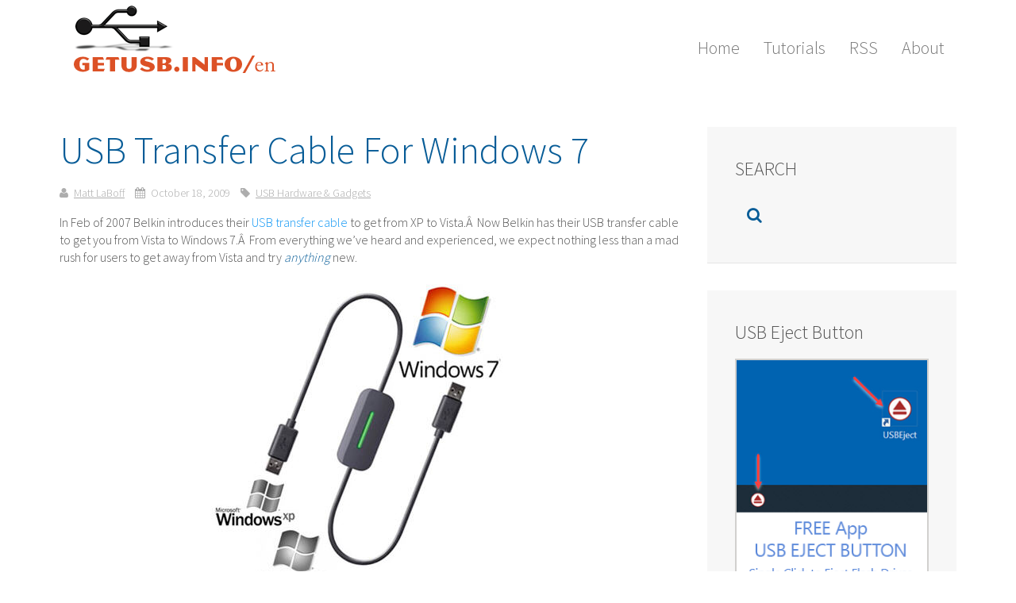

--- FILE ---
content_type: text/html; charset=UTF-8
request_url: https://www.getusb.info/usb-transfer-cable-for-windows-7/
body_size: 9997
content:
<!DOCTYPE HTML>
<html lang="en-US" dir="ltr"  data-config='{"twitter":0,"plusone":0,"facebook":0,"style":"default"}'>

<head>
<meta charset="UTF-8">
<meta http-equiv="X-UA-Compatible" content="IE=edge">
<meta name="viewport" content="width=device-width, initial-scale=1">
<title>GetUSB.info  &raquo; USB Transfer Cable For Windows 7</title>
<meta name='robots' content='max-image-preview:large' />
<link rel="alternate" type="application/rss+xml" title="GetUSB.info &raquo; USB Transfer Cable For Windows 7 Comments Feed" href="https://www.getusb.info/usb-transfer-cable-for-windows-7/feed/" />
<link rel="alternate" title="oEmbed (JSON)" type="application/json+oembed" href="https://www.getusb.info/wp-json/oembed/1.0/embed?url=https%3A%2F%2Fwww.getusb.info%2Fusb-transfer-cable-for-windows-7%2F" />
<link rel="alternate" title="oEmbed (XML)" type="text/xml+oembed" href="https://www.getusb.info/wp-json/oembed/1.0/embed?url=https%3A%2F%2Fwww.getusb.info%2Fusb-transfer-cable-for-windows-7%2F&#038;format=xml" />
<style id='wp-img-auto-sizes-contain-inline-css' type='text/css'>
img:is([sizes=auto i],[sizes^="auto," i]){contain-intrinsic-size:3000px 1500px}
/*# sourceURL=wp-img-auto-sizes-contain-inline-css */
</style>
<style id='wp-block-library-inline-css' type='text/css'>
:root{--wp-block-synced-color:#7a00df;--wp-block-synced-color--rgb:122,0,223;--wp-bound-block-color:var(--wp-block-synced-color);--wp-editor-canvas-background:#ddd;--wp-admin-theme-color:#007cba;--wp-admin-theme-color--rgb:0,124,186;--wp-admin-theme-color-darker-10:#006ba1;--wp-admin-theme-color-darker-10--rgb:0,107,160.5;--wp-admin-theme-color-darker-20:#005a87;--wp-admin-theme-color-darker-20--rgb:0,90,135;--wp-admin-border-width-focus:2px}@media (min-resolution:192dpi){:root{--wp-admin-border-width-focus:1.5px}}.wp-element-button{cursor:pointer}:root .has-very-light-gray-background-color{background-color:#eee}:root .has-very-dark-gray-background-color{background-color:#313131}:root .has-very-light-gray-color{color:#eee}:root .has-very-dark-gray-color{color:#313131}:root .has-vivid-green-cyan-to-vivid-cyan-blue-gradient-background{background:linear-gradient(135deg,#00d084,#0693e3)}:root .has-purple-crush-gradient-background{background:linear-gradient(135deg,#34e2e4,#4721fb 50%,#ab1dfe)}:root .has-hazy-dawn-gradient-background{background:linear-gradient(135deg,#faaca8,#dad0ec)}:root .has-subdued-olive-gradient-background{background:linear-gradient(135deg,#fafae1,#67a671)}:root .has-atomic-cream-gradient-background{background:linear-gradient(135deg,#fdd79a,#004a59)}:root .has-nightshade-gradient-background{background:linear-gradient(135deg,#330968,#31cdcf)}:root .has-midnight-gradient-background{background:linear-gradient(135deg,#020381,#2874fc)}:root{--wp--preset--font-size--normal:16px;--wp--preset--font-size--huge:42px}.has-regular-font-size{font-size:1em}.has-larger-font-size{font-size:2.625em}.has-normal-font-size{font-size:var(--wp--preset--font-size--normal)}.has-huge-font-size{font-size:var(--wp--preset--font-size--huge)}.has-text-align-center{text-align:center}.has-text-align-left{text-align:left}.has-text-align-right{text-align:right}.has-fit-text{white-space:nowrap!important}#end-resizable-editor-section{display:none}.aligncenter{clear:both}.items-justified-left{justify-content:flex-start}.items-justified-center{justify-content:center}.items-justified-right{justify-content:flex-end}.items-justified-space-between{justify-content:space-between}.screen-reader-text{border:0;clip-path:inset(50%);height:1px;margin:-1px;overflow:hidden;padding:0;position:absolute;width:1px;word-wrap:normal!important}.screen-reader-text:focus{background-color:#ddd;clip-path:none;color:#444;display:block;font-size:1em;height:auto;left:5px;line-height:normal;padding:15px 23px 14px;text-decoration:none;top:5px;width:auto;z-index:100000}html :where(.has-border-color){border-style:solid}html :where([style*=border-top-color]){border-top-style:solid}html :where([style*=border-right-color]){border-right-style:solid}html :where([style*=border-bottom-color]){border-bottom-style:solid}html :where([style*=border-left-color]){border-left-style:solid}html :where([style*=border-width]){border-style:solid}html :where([style*=border-top-width]){border-top-style:solid}html :where([style*=border-right-width]){border-right-style:solid}html :where([style*=border-bottom-width]){border-bottom-style:solid}html :where([style*=border-left-width]){border-left-style:solid}html :where(img[class*=wp-image-]){height:auto;max-width:100%}:where(figure){margin:0 0 1em}html :where(.is-position-sticky){--wp-admin--admin-bar--position-offset:var(--wp-admin--admin-bar--height,0px)}@media screen and (max-width:600px){html :where(.is-position-sticky){--wp-admin--admin-bar--position-offset:0px}}

/*# sourceURL=wp-block-library-inline-css */
</style><style id='global-styles-inline-css' type='text/css'>
:root{--wp--preset--aspect-ratio--square: 1;--wp--preset--aspect-ratio--4-3: 4/3;--wp--preset--aspect-ratio--3-4: 3/4;--wp--preset--aspect-ratio--3-2: 3/2;--wp--preset--aspect-ratio--2-3: 2/3;--wp--preset--aspect-ratio--16-9: 16/9;--wp--preset--aspect-ratio--9-16: 9/16;--wp--preset--color--black: #000000;--wp--preset--color--cyan-bluish-gray: #abb8c3;--wp--preset--color--white: #ffffff;--wp--preset--color--pale-pink: #f78da7;--wp--preset--color--vivid-red: #cf2e2e;--wp--preset--color--luminous-vivid-orange: #ff6900;--wp--preset--color--luminous-vivid-amber: #fcb900;--wp--preset--color--light-green-cyan: #7bdcb5;--wp--preset--color--vivid-green-cyan: #00d084;--wp--preset--color--pale-cyan-blue: #8ed1fc;--wp--preset--color--vivid-cyan-blue: #0693e3;--wp--preset--color--vivid-purple: #9b51e0;--wp--preset--gradient--vivid-cyan-blue-to-vivid-purple: linear-gradient(135deg,rgb(6,147,227) 0%,rgb(155,81,224) 100%);--wp--preset--gradient--light-green-cyan-to-vivid-green-cyan: linear-gradient(135deg,rgb(122,220,180) 0%,rgb(0,208,130) 100%);--wp--preset--gradient--luminous-vivid-amber-to-luminous-vivid-orange: linear-gradient(135deg,rgb(252,185,0) 0%,rgb(255,105,0) 100%);--wp--preset--gradient--luminous-vivid-orange-to-vivid-red: linear-gradient(135deg,rgb(255,105,0) 0%,rgb(207,46,46) 100%);--wp--preset--gradient--very-light-gray-to-cyan-bluish-gray: linear-gradient(135deg,rgb(238,238,238) 0%,rgb(169,184,195) 100%);--wp--preset--gradient--cool-to-warm-spectrum: linear-gradient(135deg,rgb(74,234,220) 0%,rgb(151,120,209) 20%,rgb(207,42,186) 40%,rgb(238,44,130) 60%,rgb(251,105,98) 80%,rgb(254,248,76) 100%);--wp--preset--gradient--blush-light-purple: linear-gradient(135deg,rgb(255,206,236) 0%,rgb(152,150,240) 100%);--wp--preset--gradient--blush-bordeaux: linear-gradient(135deg,rgb(254,205,165) 0%,rgb(254,45,45) 50%,rgb(107,0,62) 100%);--wp--preset--gradient--luminous-dusk: linear-gradient(135deg,rgb(255,203,112) 0%,rgb(199,81,192) 50%,rgb(65,88,208) 100%);--wp--preset--gradient--pale-ocean: linear-gradient(135deg,rgb(255,245,203) 0%,rgb(182,227,212) 50%,rgb(51,167,181) 100%);--wp--preset--gradient--electric-grass: linear-gradient(135deg,rgb(202,248,128) 0%,rgb(113,206,126) 100%);--wp--preset--gradient--midnight: linear-gradient(135deg,rgb(2,3,129) 0%,rgb(40,116,252) 100%);--wp--preset--font-size--small: 13px;--wp--preset--font-size--medium: 20px;--wp--preset--font-size--large: 36px;--wp--preset--font-size--x-large: 42px;--wp--preset--spacing--20: 0.44rem;--wp--preset--spacing--30: 0.67rem;--wp--preset--spacing--40: 1rem;--wp--preset--spacing--50: 1.5rem;--wp--preset--spacing--60: 2.25rem;--wp--preset--spacing--70: 3.38rem;--wp--preset--spacing--80: 5.06rem;--wp--preset--shadow--natural: 6px 6px 9px rgba(0, 0, 0, 0.2);--wp--preset--shadow--deep: 12px 12px 50px rgba(0, 0, 0, 0.4);--wp--preset--shadow--sharp: 6px 6px 0px rgba(0, 0, 0, 0.2);--wp--preset--shadow--outlined: 6px 6px 0px -3px rgb(255, 255, 255), 6px 6px rgb(0, 0, 0);--wp--preset--shadow--crisp: 6px 6px 0px rgb(0, 0, 0);}:where(.is-layout-flex){gap: 0.5em;}:where(.is-layout-grid){gap: 0.5em;}body .is-layout-flex{display: flex;}.is-layout-flex{flex-wrap: wrap;align-items: center;}.is-layout-flex > :is(*, div){margin: 0;}body .is-layout-grid{display: grid;}.is-layout-grid > :is(*, div){margin: 0;}:where(.wp-block-columns.is-layout-flex){gap: 2em;}:where(.wp-block-columns.is-layout-grid){gap: 2em;}:where(.wp-block-post-template.is-layout-flex){gap: 1.25em;}:where(.wp-block-post-template.is-layout-grid){gap: 1.25em;}.has-black-color{color: var(--wp--preset--color--black) !important;}.has-cyan-bluish-gray-color{color: var(--wp--preset--color--cyan-bluish-gray) !important;}.has-white-color{color: var(--wp--preset--color--white) !important;}.has-pale-pink-color{color: var(--wp--preset--color--pale-pink) !important;}.has-vivid-red-color{color: var(--wp--preset--color--vivid-red) !important;}.has-luminous-vivid-orange-color{color: var(--wp--preset--color--luminous-vivid-orange) !important;}.has-luminous-vivid-amber-color{color: var(--wp--preset--color--luminous-vivid-amber) !important;}.has-light-green-cyan-color{color: var(--wp--preset--color--light-green-cyan) !important;}.has-vivid-green-cyan-color{color: var(--wp--preset--color--vivid-green-cyan) !important;}.has-pale-cyan-blue-color{color: var(--wp--preset--color--pale-cyan-blue) !important;}.has-vivid-cyan-blue-color{color: var(--wp--preset--color--vivid-cyan-blue) !important;}.has-vivid-purple-color{color: var(--wp--preset--color--vivid-purple) !important;}.has-black-background-color{background-color: var(--wp--preset--color--black) !important;}.has-cyan-bluish-gray-background-color{background-color: var(--wp--preset--color--cyan-bluish-gray) !important;}.has-white-background-color{background-color: var(--wp--preset--color--white) !important;}.has-pale-pink-background-color{background-color: var(--wp--preset--color--pale-pink) !important;}.has-vivid-red-background-color{background-color: var(--wp--preset--color--vivid-red) !important;}.has-luminous-vivid-orange-background-color{background-color: var(--wp--preset--color--luminous-vivid-orange) !important;}.has-luminous-vivid-amber-background-color{background-color: var(--wp--preset--color--luminous-vivid-amber) !important;}.has-light-green-cyan-background-color{background-color: var(--wp--preset--color--light-green-cyan) !important;}.has-vivid-green-cyan-background-color{background-color: var(--wp--preset--color--vivid-green-cyan) !important;}.has-pale-cyan-blue-background-color{background-color: var(--wp--preset--color--pale-cyan-blue) !important;}.has-vivid-cyan-blue-background-color{background-color: var(--wp--preset--color--vivid-cyan-blue) !important;}.has-vivid-purple-background-color{background-color: var(--wp--preset--color--vivid-purple) !important;}.has-black-border-color{border-color: var(--wp--preset--color--black) !important;}.has-cyan-bluish-gray-border-color{border-color: var(--wp--preset--color--cyan-bluish-gray) !important;}.has-white-border-color{border-color: var(--wp--preset--color--white) !important;}.has-pale-pink-border-color{border-color: var(--wp--preset--color--pale-pink) !important;}.has-vivid-red-border-color{border-color: var(--wp--preset--color--vivid-red) !important;}.has-luminous-vivid-orange-border-color{border-color: var(--wp--preset--color--luminous-vivid-orange) !important;}.has-luminous-vivid-amber-border-color{border-color: var(--wp--preset--color--luminous-vivid-amber) !important;}.has-light-green-cyan-border-color{border-color: var(--wp--preset--color--light-green-cyan) !important;}.has-vivid-green-cyan-border-color{border-color: var(--wp--preset--color--vivid-green-cyan) !important;}.has-pale-cyan-blue-border-color{border-color: var(--wp--preset--color--pale-cyan-blue) !important;}.has-vivid-cyan-blue-border-color{border-color: var(--wp--preset--color--vivid-cyan-blue) !important;}.has-vivid-purple-border-color{border-color: var(--wp--preset--color--vivid-purple) !important;}.has-vivid-cyan-blue-to-vivid-purple-gradient-background{background: var(--wp--preset--gradient--vivid-cyan-blue-to-vivid-purple) !important;}.has-light-green-cyan-to-vivid-green-cyan-gradient-background{background: var(--wp--preset--gradient--light-green-cyan-to-vivid-green-cyan) !important;}.has-luminous-vivid-amber-to-luminous-vivid-orange-gradient-background{background: var(--wp--preset--gradient--luminous-vivid-amber-to-luminous-vivid-orange) !important;}.has-luminous-vivid-orange-to-vivid-red-gradient-background{background: var(--wp--preset--gradient--luminous-vivid-orange-to-vivid-red) !important;}.has-very-light-gray-to-cyan-bluish-gray-gradient-background{background: var(--wp--preset--gradient--very-light-gray-to-cyan-bluish-gray) !important;}.has-cool-to-warm-spectrum-gradient-background{background: var(--wp--preset--gradient--cool-to-warm-spectrum) !important;}.has-blush-light-purple-gradient-background{background: var(--wp--preset--gradient--blush-light-purple) !important;}.has-blush-bordeaux-gradient-background{background: var(--wp--preset--gradient--blush-bordeaux) !important;}.has-luminous-dusk-gradient-background{background: var(--wp--preset--gradient--luminous-dusk) !important;}.has-pale-ocean-gradient-background{background: var(--wp--preset--gradient--pale-ocean) !important;}.has-electric-grass-gradient-background{background: var(--wp--preset--gradient--electric-grass) !important;}.has-midnight-gradient-background{background: var(--wp--preset--gradient--midnight) !important;}.has-small-font-size{font-size: var(--wp--preset--font-size--small) !important;}.has-medium-font-size{font-size: var(--wp--preset--font-size--medium) !important;}.has-large-font-size{font-size: var(--wp--preset--font-size--large) !important;}.has-x-large-font-size{font-size: var(--wp--preset--font-size--x-large) !important;}
/*# sourceURL=global-styles-inline-css */
</style>

<style id='classic-theme-styles-inline-css' type='text/css'>
/*! This file is auto-generated */
.wp-block-button__link{color:#fff;background-color:#32373c;border-radius:9999px;box-shadow:none;text-decoration:none;padding:calc(.667em + 2px) calc(1.333em + 2px);font-size:1.125em}.wp-block-file__button{background:#32373c;color:#fff;text-decoration:none}
/*# sourceURL=/wp-includes/css/classic-themes.min.css */
</style>
<script type="text/javascript" src="https://www.getusb.info/wp-includes/js/jquery/jquery.min.js?ver=3.7.1" id="jquery-core-js"></script>
<link rel="https://api.w.org/" href="https://www.getusb.info/wp-json/" /><link rel="alternate" title="JSON" type="application/json" href="https://www.getusb.info/wp-json/wp/v2/posts/1363" /><link rel="EditURI" type="application/rsd+xml" title="RSD" href="https://www.getusb.info/xmlrpc.php?rsd" />
<meta name="generator" content="WordPress 6.9" />
<link rel='shortlink' href='https://www.getusb.info/?p=1363' />
			<script type="text/javascript">
				var _statcounter = _statcounter || [];
				_statcounter.push({"tags": {"author": "Matt LaBoff"}});
			</script>
			
<!-- Social Favicon Pack v1.7.2 -->
<link rel="shortcut icon" href="https://www.getusb.info/wp-content/uploads/social-favicon-pack/20250922-031254/favicon.ico">
<link rel="icon" type="image/png" sizes="16x16" href="https://www.getusb.info/wp-content/uploads/social-favicon-pack/20250922-031254/favicon-16x16.png">
<link rel="icon" type="image/png" sizes="32x32" href="https://www.getusb.info/wp-content/uploads/social-favicon-pack/20250922-031254/favicon-32x32.png">
<link rel="icon" type="image/png" sizes="48x48" href="https://www.getusb.info/wp-content/uploads/social-favicon-pack/20250922-031254/favicon-48x48.png">
<link rel="icon" type="image/png" sizes="96x96" href="https://www.getusb.info/wp-content/uploads/social-favicon-pack/20250922-031254/favicon-96x96.png">
<link rel="icon" type="image/png" sizes="128x128" href="https://www.getusb.info/wp-content/uploads/social-favicon-pack/20250922-031254/favicon-128x128.png">
<link rel="apple-touch-icon" sizes="180x180" href="https://www.getusb.info/wp-content/uploads/social-favicon-pack/20250922-031254/apple-touch-icon.png">
<link rel="icon" type="image/png" sizes="192x192" href="https://www.getusb.info/wp-content/uploads/social-favicon-pack/20250922-031254/android-chrome-192x192.png">
<link rel="icon" type="image/png" sizes="256x256" href="https://www.getusb.info/wp-content/uploads/social-favicon-pack/20250922-031254/favicon-256x256-1.png">
<link rel="icon" type="image/png" sizes="512x512" href="https://www.getusb.info/wp-content/uploads/social-favicon-pack/20250922-031254/favicon-512x512-1.png">
<link rel="manifest" href="https://www.getusb.info/wp-content/uploads/social-favicon-pack/20250922-031254/site.webmanifest">
<meta name="msapplication-TileColor" content="#020202">
<meta name="theme-color" content="#020202">
<meta name="twitter:site" content="@getusbinfo">
		<style type="text/css" id="wp-custom-css">
			.uk-navbar-content:before, .uk-navbar-brand:before, .uk-navbar-toggle:before{
	display:none !important;
}

.uk-width-medium-1-1 { 
	width: 50%;
	
}
		</style>
		<meta property="og:updated_time" content="2009-10-19T03:59:03+00:00" />

<!-- SG10 OG Image: begin -->
<meta property="og:image" content="https://www.getusb.info/wp-content/uploads/2009/10/101809a.jpg" />
<meta property="og:image:alt" content="USB Transfer Cable For Windows 7" />
<meta name="twitter:card" content="summary_large_image" />
<meta name="twitter:image" content="https://www.getusb.info/wp-content/uploads/2009/10/101809a.jpg" />
<meta name="twitter:image:alt" content="USB Transfer Cable For Windows 7" />
<!-- SG10 OG Image: end -->
<link rel="stylesheet" href="/wp-content/themes/yoo_capture_wp/css/theme.css">
<link rel="stylesheet" href="/wp-content/themes/yoo_capture_wp/css/custom.css">
<script src="/wp-content/themes/yoo_capture_wp/warp/vendor/uikit/js/uikit.js"></script>
<script src="/wp-content/themes/yoo_capture_wp/warp/js/social.js"></script>
<script src="/wp-content/themes/yoo_capture_wp/js/theme.js"></script>
<script src="/wp-content/themes/yoo_capture_wp/js/parallax.js"></script>
</head>

<body class="wp-singular post-template-default single single-post postid-1363 single-format-standard wp-theme-yoo_capture_wp tm-sidebar-a-right tm-sidebars-1 tm-isblog wp-single wp-post wp-post-1363">

		
				<div class="tm-block tm-headerbar uk-clearfix ">
			<div class="uk-container uk-container-center">

								<a class="uk-navbar-brand uk-hidden-small" href="https://www.getusb.info"><div class="textwidget custom-html-widget"><img src="https://getusb.info/wp-content/uploads/logo_en.png" alt="GetUSB.info Logo"/></div></a>
				
				
				
								<div class="uk-navbar-flip uk-hidden-small">
					<ul class="uk-navbar-nav uk-hidden-small"><li data-uk-dropdown="{}"><a href="https://www.getusb.info">Home</a></li><li data-uk-dropdown="{}"><a href="https://www.getusb.info/category/usb-tutorials/">Tutorials</a></li><li data-uk-dropdown="{}"><a href="https://feeds.feedburner.com/getusbinfo">RSS</a></li><li data-uk-dropdown="{}"><a href="https://www.getusb.info/about-getusbinfo/">About</a></li></ul>				</div>
				
								<a href="#offcanvas" class="uk-navbar-toggle uk-navbar-flip uk-visible-small" data-uk-offcanvas></a>
				
				
			</div>
			<div class="tm-slant-block-bottom"></div>
		</div>
		
		
		
		
				<div class="tm-block ">
			<div class="uk-container uk-container-center">
				
													
				<div class="tm-middle uk-grid" data-uk-grid-match data-uk-grid-margin>

										<div class="tm-main uk-width-medium-7-10">

						
												<main class="tm-content">

							     
    <article class="uk-article" data-permalink="https://www.getusb.info/usb-transfer-cable-for-windows-7/">

        
        <h1 class="uk-article-title">USB Transfer Cable For Windows 7</h1>

        <p class="uk-article-meta">
            <span class="tm-article-author uk-visible-large"><a href="https://www.getusb.info/author/admin/" title="Matt LaBoff">Matt LaBoff</a></span> <span class="tm-article-date"><time datetime="2009-10-18" pubdate>October 18, 2009</time></span> <span class="tm-article-category uk-visible-large"><a href="https://www.getusb.info/category/usb-gadgets-2/" rel="category tag">USB Hardware &amp; Gadgets</a></span>        </p>

        In Feb of 2007 Belkin introduces their <a href="https://www.getusb.info/vista-usb-transfer-cable-makes-upgrading-easy/" title="USB transfer cable">USB transfer cable</a> to get from XP to Vista.Â  Now Belkin has their USB transfer cable to get you from Vista to Windows 7.Â  From everything we&#8217;ve heard and experienced, we expect nothing less than a mad rush for users to get away from Vista and try <em>anything</em> new.
<p style="text-align: center"><a href="https://www.amazon.com/dp/B002PAR0AQ/?tag=getusbinfo-20" title="USB transfer cable"><img decoding="async" src="https://www.getusb.info/wp-content/uploads/2009/10/101809a.jpg" alt="USB transfer cable" /></a></p>

The two-ended <a href="https://www.getusb.info/category/usb-cables/" title="USB cable">USB cable</a> plugs into your old Vista or XP computer as well as the new Windows 7 machine. Then you launch the Easy Transfer application shipping with Windows 7 inside &#8220;Start | Programs | Accessories | System Tools&#8221;. Once there, you can migrate files, users, bookmarks and emails onto your shiny new rig.

Since many programs might not be Windows 7 compatible, <a href="https://www.getusb.info/?s=belkin" title="Belkin">Belkin </a>puts together a list of what those programs are with links to any updates available for the software.Â  Seems to me that database would be a nightmare in itself,<em> but hey</em>, we&#8217;ll drink from the water cooler.

The Belkin USB transfer cable from Vista to Windows 7 retails for $39 &#8211; but <a href="https://www.amazon.com/dp/B002PAR0AQ/?tag=getusbinfo-20" title="USB transfer cable" target="_blank">we found it on sale for $22</a>.Â  Not much to avoid a headache and make life a bit easier, right?<span id="more-1363"></span>

Source &amp; Photo:Â  EverythingUSB.
        <p>Tags: <a href="https://www.getusb.info/tag/belkin/" rel="tag">belkin</a>, <a href="https://www.getusb.info/tag/usb-transfer-cable/" rel="tag">usb transfer cable</a></p>
        
                <p><a href="https://www.getusb.info/usb-transfer-cable-for-windows-7/trackback/">Trackback</a> from your site.</p>
        
                <div class="uk-panel uk-panel-box">

            <img alt='' src='https://www.getusb.info/wp-content/uploads/matt_laboff_author.jpg' srcset='https://www.getusb.info/wp-content/uploads/matt_laboff_author.jpg 2x' class='avatar avatar-96 photo avatar-default' height='96' width='96' decoding='async'/>
            <h2 class="uk-h3 uk-margin-top-remove">Matt LaBoff</h2>

            <div class="uk-margin">Administator for GetUSB.info

GetUSB.info started in 2004 with the concept of providing USB information for everything USB related.  At the time, USB was gaining momentum and every day new products, articles and news became published.  Today, the site is focused on bringing technical information, tricks and hacks to USB related products.  The site does publish off topic information as well, to keep the variety up.  Please visit the footer area of any page if you or your company is interested in article or product placement via purchased advertising.</div>

        </div>
        
        
    <div id="comments" class="uk-margin">

        
        
        <div id="respond">

            <h2 class="uk-h3">Leave a comment</h2>

                        <div class="uk-alert uk-alert-warning">You must be <a href="https://www.getusb.info/wp-login.php?redirect_to=https%3A%2F%2Fwww.getusb.info%2Fusb-transfer-cable-for-windows-7%2F">logged in</a> to post a comment.</div>
            
        </div>

    </div>

    <script type="text/javascript">

        jQuery(function($) {

            var respond = $("#respond");

            $("p.tm-js-reply > a").bind("click", function(){

                var id = $(this).attr('rel');

                respond.find(".comment-cancelReply:first").remove();

                $('<a>Cancel</a>').addClass('comment-cancelReply').attr('href', "#respond").bind("click", function(){
                    respond.find(".comment-cancelReply:first").remove();
                    respond.appendTo($('#comments')).find("[name=comment_parent]").val(0);

                    return false;
                }).appendTo(respond.find(".actions:first"));

                respond.find("[name=comment_parent]").val(id);
                respond.appendTo($("#comment-"+id));

                return false;

            });
        });

    </script>


    </article>

     
						</main>
						
						
					</div>
					
		            		            		            		            		            <aside class="tm-sidebar-a uk-width-medium-3-10"><div class="uk-panel uk-panel-box widget_search"><h3 class="uk-panel-title">SEARCH</h3><form class="uk-search" id="search-4" action="https://www.getusb.info/" method="get" role="search"  data-uk-search="{'source': 'https://www.getusb.info/wp-admin/admin-ajax.php?action=warp_search', 'param': 's', 'msgResultsHeader': 'Search Results', 'msgMoreResults': 'More Results', 'msgNoResults': 'No results found', flipDropdown: 1}">
    <input class="uk-search-field" type="text" value="" name="s" placeholder="search...">
    <button class="uk-search-close" type="reset" value="Reset"></button>
</form>
</div>
<div class="uk-panel uk-panel-box widget_text"><h3 class="uk-panel-title">USB Eject Button</h3><p><a title="Free Portable App, Eject USB Flash Drive" href="https://www.getusb.info/eject-usb-flash-drive-from-windows-command-prompt-any-version/"><img decoding="async" style="border: #d1d0ce 2px solid;" src="https://www.getusb.info/downloads/usbejectbutton_app.png" /></a></p>
</div>
<div class="uk-panel uk-panel-box widget_categories"><h3 class="uk-panel-title">Categories</h3><form action="https://www.getusb.info" method="get"><label class="screen-reader-text" for="cat">Categories</label><select  name='cat' id='cat' class='postform'>
	<option value='-1'>Select Category</option>
	<option class="level-0" value="1388">Flash Storage &amp; Memory</option>
	<option class="level-0" value="1392">Industrial Duplication &amp; Media Management</option>
	<option class="level-0" value="1391">Nexcopy Hardware &amp; Solutions</option>
	<option class="level-0" value="401">Off Topic</option>
	<option class="level-0" value="1387">Tutorials &amp; How-To Guides</option>
	<option class="level-0" value="1390">USB Duplicators</option>
	<option class="level-0" value="1389">USB Hardware &amp; Gadgets</option>
	<option class="level-0" value="1386">USB News &amp; Press Releases</option>
	<option class="level-0" value="3">USB Reviews</option>
	<option class="level-0" value="1393">USB Security &amp; Compliance</option>
</select>
</form><script type="text/javascript">
/* <![CDATA[ */

( ( dropdownId ) => {
	const dropdown = document.getElementById( dropdownId );
	function onSelectChange() {
		setTimeout( () => {
			if ( 'escape' === dropdown.dataset.lastkey ) {
				return;
			}
			if ( dropdown.value && parseInt( dropdown.value ) > 0 && dropdown instanceof HTMLSelectElement ) {
				dropdown.parentElement.submit();
			}
		}, 250 );
	}
	function onKeyUp( event ) {
		if ( 'Escape' === event.key ) {
			dropdown.dataset.lastkey = 'escape';
		} else {
			delete dropdown.dataset.lastkey;
		}
	}
	function onClick() {
		delete dropdown.dataset.lastkey;
	}
	dropdown.addEventListener( 'keyup', onKeyUp );
	dropdown.addEventListener( 'click', onClick );
	dropdown.addEventListener( 'change', onSelectChange );
})( "cat" );

//# sourceURL=WP_Widget_Categories%3A%3Awidget
/* ]]> */
</script>
</div>
<div class="uk-panel uk-panel-box uk-panel-box-primary widget_text"><p><a href="mailto:gregm@nexcopy.com?subject=Requesting%20info%20on%20the%20blank%20CD-ROM%20USB%20Drive&amp;body=Dear%20Nexcopy%2C%0A%0AI%20would%20like%20some%20information%20regarding%20the%20blank%20CD-ROM%20drive.%20How%20can%20we%20get%20started?" target="_self"><img decoding="async" src="https://www.getusb.info/downloads/disc_license_getusb.jpg" /></a></p>
</div>
<div class="uk-panel uk-panel-box widget_links"><h3 class="uk-panel-title">GetUSB Network</h3><ul class="uk-list uk-list-line">
<li><a href="https://www.gadgets-reviews.com" title="Great website to read reviews on current gadgets out in the market place." target="_blank">Gadgets Watch</a></li>
<li><a href="https://getusbinfo.wordpress.com/" title="GetUSB.info on WordPress.com" target="_blank">GetUSB.info on WordPress.com</a></li>
<li><a href="https://www.methodshop.com" title="An eclectice blog about technology and trends.  You won’t be bored if you visit… " target="_blank">MethodShop Gadget News</a></li>
<li><a href="https://www.recycleusb.com" title="Recycle USB flash drives.  Don’t throw them away.  Your donated flash drives end up at SugerLabs.org to help kids." target="_blank">Recycle USB</a></li>
<li><a href="https://www.nexcopy.com/sd-duplicator/" title="Nexcopy manufacturers a variety of PC based and Standalone SD Duplicators and microSD Duplicators" target="_blank">SD Card Duplicator Solutions</a></li>
<li><a href="https://www.trendygadget.com" title="Trendy gadgets for today’s technology lover." target="_blank">Trendy Gadgets</a></li>
<li><a href="https://www.usbcopier.com" title="Need content loaded to your flash drives for trade show or event?  Check out USBCOPIER for USB duplication services." target="_blank">USB Duplication Service</a></li>
<li><a href="https://www.nexcopy.com/usb-duplicator/" title="Feature rich USB duplicators.  Manufacturer has both PC based and Standalone systems. " target="_blank">USB Duplicators by Nexcopy</a></li>
<li><a href="https://www.usbfever.com" title="USB Gadgets">USB Fever</a></li>
<li><a href="https://www.usb.org" title="USB Implementers Forum, Inc." target="_blank">USB Implementers Forum, Inc.</a></li>
<li><a href="https://en.wikipedia.org/wiki/USB" title="USB on Wikipedia" target="_blank">USB on Wikipedia</a></li>
<li><a href="https://zedomax.com/blog">Zedomax</a></li>

	</ul></div>
<div class="uk-panel uk-panel-box widget_links"><h3 class="uk-panel-title">Translated Sites</h3><ul class="uk-list uk-list-line">
<li><a href="https://de.getusb.info" title="GetUSB German" target="_blank">German</a></li>
<li><a href="https://id.getusb.info" title="GetUSB Indonesian">Indonesia</a></li>
<li><a href="https://it.getusb.info" title="GetUSB in Italian" target="_blank">Italian</a></li>
<li><a href="https://nl.getusb.info" title="GetUSB in the Netherlands" target="_blank">Netherlands</a></li>
<li><a href="https://spanish.getusb.info" title="GetUSB in Spanish" target="_blank">Spanish</a></li>

	</ul></div>
<div class="uk-panel uk-panel-box widget_text"><h3 class="uk-panel-title">USB book</h3><h4 style="color: white; font-size: 30px;">We&#8217;ve tested this computer stick</h4>
<p>and endorse it. For any Mac user who is forced to use a PC for some task or project or host PC, this is a low cost solution.</p>
<p><a href="https://www.amazon.com/gp/search/ref=as_li_qf_sp_sr_tl?ie=UTF8&amp;tag=getusbinfo-20&amp;keywords=computer stick&amp;index=aps&amp;camp=1789&amp;creative=9325&amp;linkCode=ur2&amp;linkId=fd923234a7e432f8ae2b1adf4e26dea5" target="_blank" rel="noopener"><img decoding="async" src="https://www.getusb.info/downloads/072921a.jpg" border="0" /></a></p>
<p>Click to learn more &gt;&gt;&gt;</p>
</div>
<div class="uk-panel widget_text"><p><a href="https://www.getusb.info/getusb-info-authors-and-contributors/">Meet our authors and contributors&#8230;</a></p>
</div>
<div class="uk-panel uk-panel-box widget_recent_entries"><h3 class="uk-panel-title">Recent Posts</h3><ul class="uk-list uk-list-line">
											<li>
					<a href="https://www.getusb.info/usb-gbps-guide-clear-explanation-of-todays-5-80gbps-usb-speeds/">USB Gbps Guide Clear Explanation of Today’s 5–80Gbps USB Speeds</a>
									</li>
											<li>
					<a href="https://www.getusb.info/the-usb-c-mess-one-shape-a-dozen-functions-and-zero-clear-markings/">The USB-C Mess: One Shape, a Dozen Functions, and Zero Clear Markings</a>
									</li>
											<li>
					<a href="https://www.getusb.info/how-microsd-cards-are-built-how-they-fail-and-how-professionals-manage-them/">How microSD Cards Are Built, How They Fail, and How Professionals Manage Them</a>
									</li>
											<li>
					<a href="https://www.getusb.info/why-some-iso-files-work-for-usb-duplication-and-why-microsoft-isos-dont/">Why Some ISO Files Work for USB Duplication — And Why Microsoft ISOs Don’t</a>
									</li>
											<li>
					<a href="https://www.getusb.info/one-giant-gold-nugget-millions-of-usb-sticks/">One Giant Gold Nugget, Millions of USB Sticks</a>
									</li>
											<li>
					<a href="https://www.getusb.info/why-there-is-no-universal-bootable-usb-flash-drive/">Why There Is No Universal Bootable USB Flash Drive</a>
									</li>
											<li>
					<a href="https://www.getusb.info/what-is-a-security-dongle/">What Is a Security Dongle?</a>
									</li>
					</ul></div></aside>
		            		            
				</div>
			</div>
								</div>
		
		
		
				<div class="tm-block ">
			<div class="uk-container uk-container-center">
				<section class="tm-bottom-b uk-grid" data-uk-grid-match="{target:'> div > .uk-panel'}" data-uk-grid-margin>
<div class="uk-width-1-1 uk-width-medium-1-3"><div class="uk-panel uk-panel-box widget_custom_html"><h3 class="uk-panel-title">Copyright</h3><div class="textwidget custom-html-widget"><div style="text-align: center; font-size: 125%;"><p class="uk-text-large">
	<strong>Copyright © 2006 +</strong>
</p>
<p>
USB Powered Gadgets and more...	
</p>
<p>
All Rights Reserved	
	</p></div>
</div></div></div>

<div class="uk-width-1-1 uk-width-medium-1-3"><div class="uk-panel uk-panel-box widget_custom_html"><h3 class="uk-panel-title">Advertise with us</h3><div class="textwidget custom-html-widget"><div style="text-align: center; font-size: 125%;"><p class="uk-text-large"><strong>GetUSB Advertising</strong>
</p>
<p>
This is a high value website providing great exposure to your product and brand.  Visit our advertising page to learn specifics.
</p>
<p>
	For more information<br />
<a href="https://www.getusb.info/advertisements-on-getusb/">Visit our advertising page.</a>
	</p></div></div></div></div>

<div class="uk-width-1-1 uk-width-medium-1-3"><div class="uk-panel uk-panel-box widget_custom_html"><h3 class="uk-panel-title">Nexcopy Ad</h3><div class="textwidget custom-html-widget"><div style="text-align: center; font-size: 125%;"><p class="uk-text-large"><strong>Nexcopy Provides</strong></p>
<p>
	USB copy protection with digital rights management for data loaded on USB flash drives.</p>

<p>
	<a href="https://www.nexcopy.com/contact/">Contact us learn more</a></p></div></div></div></div>
</section>
			</div>
								</div>
		
				<div class="tm-block tm-block-dark uk-panel-box-secondary">
			<div class="uk-container uk-container-center">
				<section class="tm-bottom-c uk-grid" data-uk-grid-match="{target:'> div > .uk-panel'}" data-uk-grid-margin>
<div class="uk-width-1-1"><div class=" widget_text"><h3 class="uk-panel-title">Resources and References Page</h3><h4 style="text-align: center;"><a href="https://www.getusb.info/resources-and-links/">Resources and References Page</a></h4>
</div></div>
</section>
			</div>
				</div>
		
				<div class="tm-block tm-block-dark">
			<div class="uk-container uk-container-center">
				<footer class="tm-footer uk-text-center">

										<p><a class="tm-totop-scroller uk-margin-bottom" data-uk-smooth-scroll href="#"></a></p>
					
					Powered by <a href="http://www.yootheme.com">Warp Theme Framework</a>
				</footer>
			</div>
				</div>
		
	<script type="speculationrules">
{"prefetch":[{"source":"document","where":{"and":[{"href_matches":"/*"},{"not":{"href_matches":["/wp-*.php","/wp-admin/*","/wp-content/uploads/*","/wp-content/*","/wp-content/plugins/*","/wp-content/themes/yoo_capture_wp/*","/*\\?(.+)"]}},{"not":{"selector_matches":"a[rel~=\"nofollow\"]"}},{"not":{"selector_matches":".no-prefetch, .no-prefetch a"}}]},"eagerness":"conservative"}]}
</script>
		<!-- Start of StatCounter Code -->
		<script>
			<!--
			var sc_project=2325981;
			var sc_security="502a32bd";
					</script>
        <script type="text/javascript" src="https://www.statcounter.com/counter/counter.js" async></script>
		<noscript><div class="statcounter"><a title="web analytics" href="https://statcounter.com/"><img class="statcounter" src="https://c.statcounter.com/2325981/0/502a32bd/0/" alt="web analytics" /></a></div></noscript>
		<!-- End of StatCounter Code -->
		<script type="text/javascript" id="get_flovidy_urls-js-extra">
/* <![CDATA[ */
var myAjax = {"ajax_url":"https://www.getusb.info/wp-admin/admin-ajax.php"};
//# sourceURL=get_flovidy_urls-js-extra
/* ]]> */
</script>
<script type="text/javascript" src="https://www.getusb.info/wp-content/plugins/flovidy/js/localize.js?ver=6.9" id="get_flovidy_urls-js"></script>

		<div id="offcanvas" class="uk-offcanvas">
		<div class="uk-offcanvas-bar"><ul class="uk-nav uk-nav-offcanvas"><li><a href="https://www.getusb.info">Home</a></li><li><a href="https://www.getusb.info/category/usb-tutorials/">Tutorials</a></li><li><a href="https://feeds.feedburner.com/getusbinfo">RSS</a></li><li><a href="https://www.getusb.info/about-getusbinfo/">About</a></li></ul></div>
	</div>
	
</body>
</html>

--- FILE ---
content_type: text/html; charset=UTF-8
request_url: https://www.getusb.info/wp-admin/admin-ajax.php
body_size: 60
content:
[{"us_link":"https:\/\/www.amazon.com\/dp\/B002PAR0AQ\/?tag=getusbinfo-20","new_link":"https:\/\/www.amazon.com\/dp\/B002PAR0AQ\/?tag=getusbinfo-20"},{"us_link":"https:\/\/www.amazon.com\/dp\/B002PAR0AQ\/?tag=getusbinfo-20","new_link":"https:\/\/www.amazon.com\/dp\/B002PAR0AQ\/?tag=getusbinfo-20"},{"us_link":"https:\/\/www.amazon.com\/gp\/search\/ref=as_li_qf_sp_sr_tl?ie=UTF8&tag=getusbinfo-20&keywords=computer%20stick&index=aps&camp=1789&creative=9325&linkCode=ur2&linkId=fd923234a7e432f8ae2b1adf4e26dea5","new_link":"https:\/\/www.amazon.com\/gp\/search\/ref=as_li_qf_sp_sr_tl?ie=UTF8&tag=getusbinfo-20&keywords=computer%20stick&index=aps&camp=1789&creative=9325&linkCode=ur2&linkId=fd923234a7e432f8ae2b1adf4e26dea5"}]

--- FILE ---
content_type: text/javascript
request_url: https://www.getusb.info/wp-content/themes/yoo_capture_wp/js/parallax.js
body_size: 620
content:
/* Copyright (C) YOOtheme GmbH, YOOtheme Proprietary Use License (http://www.yootheme.com/license) */

(function(f){f.fn.parallax=function(l){l=f.extend({},{ratio:8,maxdiff:!1,start:0,mode:"inview",childanimation:!0,childdir:1,childratio:3,childopacity:!0,sizeratio:0.38,mintriggerwidth:!1},l);return this.each(function(){var b=f(this).css("overflow","hidden"),a=f.extend({},l,b.data()),e=b.children().length?b.children().eq(0):b.children(),m=f(window).width(),n="undefined"!==String(window.orientation),k;f(window).on("scroll",function(){var j=function(){if(!n)if(a.mintriggerwidth&&m<parseInt(a.mintriggerwidth,
10))b.css("background-position",""),a.childanimation&&e.length&&e.css({transform:"",opacity:""});else{var d=f(window).scrollTop(),c=b.offset().top,j=f(window).height(),g=!1,h;switch(a.mode){case "dock":g=c<d;h=a.maxdiff&&d-c>a.maxdiff?a.maxdiff:d-c;break;default:g=j+d>=c,h=a.maxdiff&&Math.abs(d-c)>a.maxdiff?a.maxdiff:d-c}g?(g=h/a.ratio,b.css({"background-position":"50% "+(a.start+g)+"px"}),a.childanimation&&e.length&&("dock"==a.mode&&c<d?(h=a.maxdiff&&d-c>a.maxdiff?a.maxdiff:d-c,g=h/a.childratio,
e.css({transform:"translateY("+Math.abs(g)*a.childdir+"px)",opacity:a.childopacity?1-Math.abs(h/k):1})):"inview"==a.mode?(c=e.offset().top,j+d>=c&&(h=a.maxdiff&&d-c>a.maxdiff?a.maxdiff:d-c,g=h/a.childratio,e.css({transform:"translateY("+Math.abs(g)*a.childdir+"px)",opacity:a.childopacity?1-Math.abs(h/k):1}))):e.css({transform:"",opacity:""}))):(b.css("background-position","100% "+a.start+"px"),a.childanimation&&e.length&&e.css("transform","").css("opacity",""))}};j();f(window).on("load",j);return j}()).on("resize orientationchange",
function(){var j=function(){m=f(window).width();a.sizeratio&&("false"!==a.sizeratio&&"0"!==a.sizeratio)&&(k=b.width()*a.sizeratio,b.css("height",k));e.length&&(k=b.height(),e=b.children().length?b.children().eq(0):b.children())};j();return j}())})}})(jQuery);


--- FILE ---
content_type: text/javascript
request_url: https://www.getusb.info/wp-content/plugins/flovidy/js/localize.js?ver=6.9
body_size: 331
content:
var hrefs = [];
var country = "";

jQuery(document).ready(function(){
  "use strict";
  if(window.location.href.indexOf("wp-admin") == -1) {
     jQuery('body')
      .find('a[href*="amazon"], a[href*="amzn.to"]')
          .each(function() {
              hrefs.push(this.href);
          })
    getUrls(hrefs);
  }
  function getUrls(hrefs){
    if (hrefs.length != 0){
      jQuery.ajax({
          type:"POST",
          url: myAjax.ajax_url,
          data: {
            action: "get_flovidy_urls",
            urls: hrefs,
          },
          success:function(data){
           JSON.parse(data).forEach(function(one){
            jQuery('body').find('a[href="'+one['us_link']+'"]').attr("href", one['new_link']).attr('rel','nofollow');
           })
          },
          error: function(errorThrown){
            console.log(errorThrown);
          } 

      });
    }
  }



})

